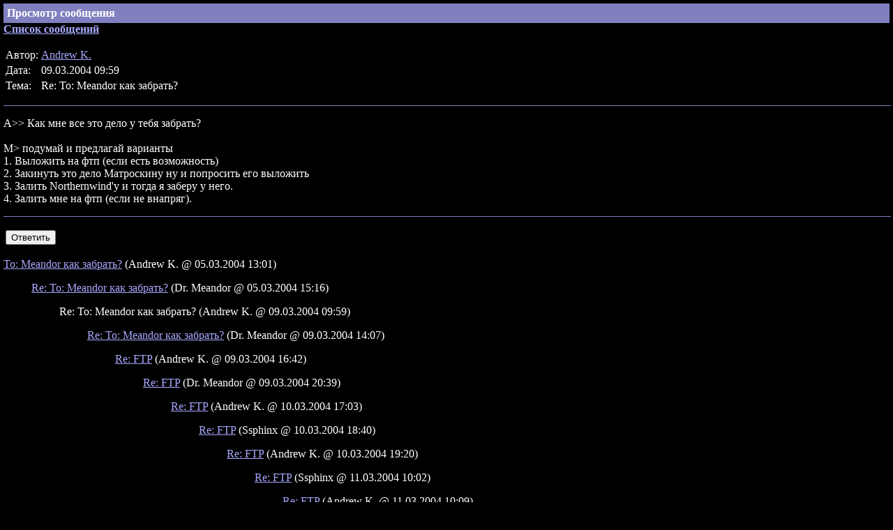

--- FILE ---
content_type: text/html; charset=UTF-8
request_url: http://kot.spb.ru/forum/1/10905.html
body_size: 1345
content:
<!DOCTYPE html><HTML>
<HEAD>
<meta http-equiv="Content-Type" content="text/html; charset=UTF-8">
<TITLE>Просмотр сообщения</TITLE>
<STYLE TYPE="text/css">
      A:hover {color: #FF0000;}
    </STYLE>
</HEAD>
<BODY BGCOLOR="#000000" TEXT="#FFFFFF" LINK="#A8A8FF" ALINK="#C08080" VLINK="#8080C0" TOPMARGIN="5" LEFTMARGIN="5" MARGINHEIGHT="5" MARGINWIDTH="5">
<!-- MATPOCKuH (C) 2008-2012 - KOT@MATPOCKuH.Ru --><TABLE WIDTH="100%" BORDER="0" CELLSPACING="0" CELLPADDING="5"><TR BGCOLOR="#8080C0"><TD VALIGN="TOP"><B>Просмотр сообщения</B></TD></TR></TABLE>
<B><A HREF="./">Список сообщений</A></B><P></P>
<NOBR><TABLE>
<TR>
<TD>Автор:</TD>
<TD><A HREF="/profile/184.html">Andrew K.</A></TD>
</TR>
<TR>
<TD>Дата:</TD>
<TD>09.03.2004 09:59</TD>
</TR>
<TR>
<TD>Тема:</TD>
<TD>Re: To: Meandor как забрать?</TD>
</TR>
</TABLE></NOBR><P></P>
<HR NOSHADE WIDTH="100%" COLOR="#8080C0" SIZE="1">
<P></P>A&gt;&gt; Как мне все это дело у тебя забрать?<BR><BR>M&gt; подумай и предлагай варианты<BR>1. Выложить на фтп (если есть возможность)<BR>2. Закинуть это дело Матроскину ну и попросить его выложить<BR>3. Залить Northernwind'y и тогда я заберу у него.<BR>4. Залить мне на фтп (если не внапряг).<P></P>
<HR NOSHADE WIDTH="100%" COLOR="#8080C0" SIZE="1">
<P></P>
<NOINDEX><TABLE><TR><TD><FORM ACTION="post.html" METHOD="GET" ACCEPT-CHARSET="UTF-8">
<INPUT TYPE="HIDDEN" NAME="pmid" VALUE="10905"><INPUT TYPE="SUBMIT" VALUE="Ответить">
</FORM></TD></TR></TABLE></NOINDEX><P></P>
<NOBR><A HREF="10896.html">To: Meandor как забрать?</A>

  (Andrew K.
  @ 05.03.2004 13:01)
  </NOBR><BLOCKQUOTE>
<NOBR><A HREF="10898.html">Re: To: Meandor как забрать?</A>

  (Dr. Meandor
  @ 05.03.2004 15:16)
  </NOBR><BLOCKQUOTE>
<NOBR>Re: To: Meandor как забрать?

  (Andrew K.
  @ 09.03.2004 09:59)
  </NOBR><BLOCKQUOTE>
<NOBR><A HREF="10911.html">Re: To: Meandor как забрать?</A>

  (Dr. Meandor
  @ 09.03.2004 14:07)
  </NOBR><BLOCKQUOTE>
<NOBR><A HREF="10917.html">Re: FTP</A>

  (Andrew K.
  @ 09.03.2004 16:42)
  </NOBR><BLOCKQUOTE>
<NOBR><A HREF="10924.html">Re: FTP</A>

  (Dr. Meandor
  @ 09.03.2004 20:39)
  </NOBR><BLOCKQUOTE>
<NOBR><A HREF="10942.html">Re: FTP</A>

  (Andrew K.
  @ 10.03.2004 17:03)
  </NOBR><BLOCKQUOTE>
<NOBR><A HREF="10943.html">Re: FTP</A>

  (Ssphinx
  @ 10.03.2004 18:40)
  </NOBR><BLOCKQUOTE>
<NOBR><A HREF="10944.html">Re: FTP</A>

  (Andrew K.
  @ 10.03.2004 19:20)
  </NOBR><BLOCKQUOTE>
<NOBR><A HREF="10950.html">Re: FTP</A>

  (Ssphinx
  @ 11.03.2004 10:02)
  </NOBR><BLOCKQUOTE>
<NOBR><A HREF="10951.html">Re: FTP</A>

  (Andrew K.
  @ 11.03.2004 10:09)
  </NOBR><BLOCKQUOTE>
<NOBR><A HREF="10952.html">Re: FTP</A>

  (Dr. Meandor
  @ 11.03.2004 11:11)
  </NOBR><BLOCKQUOTE><NOBR><A HREF="10953.html">Re: FTP</A>

  (Andrew K.
  @ 11.03.2004 11:33)
  </NOBR></BLOCKQUOTE>
</BLOCKQUOTE>
</BLOCKQUOTE>
</BLOCKQUOTE>
</BLOCKQUOTE>
</BLOCKQUOTE>
</BLOCKQUOTE>
</BLOCKQUOTE>
</BLOCKQUOTE>
</BLOCKQUOTE>
</BLOCKQUOTE>
</BLOCKQUOTE>
<DIV ALIGN="RIGHT"><FONT SIZE="-1"><A HREF="/">Homepage</A><BR>
      Comments are welcome to <A HREF="http://kot.spb.ru/contacts.html">MATPOCKuH</A></FONT></DIV>
</BODY>
</HTML>
